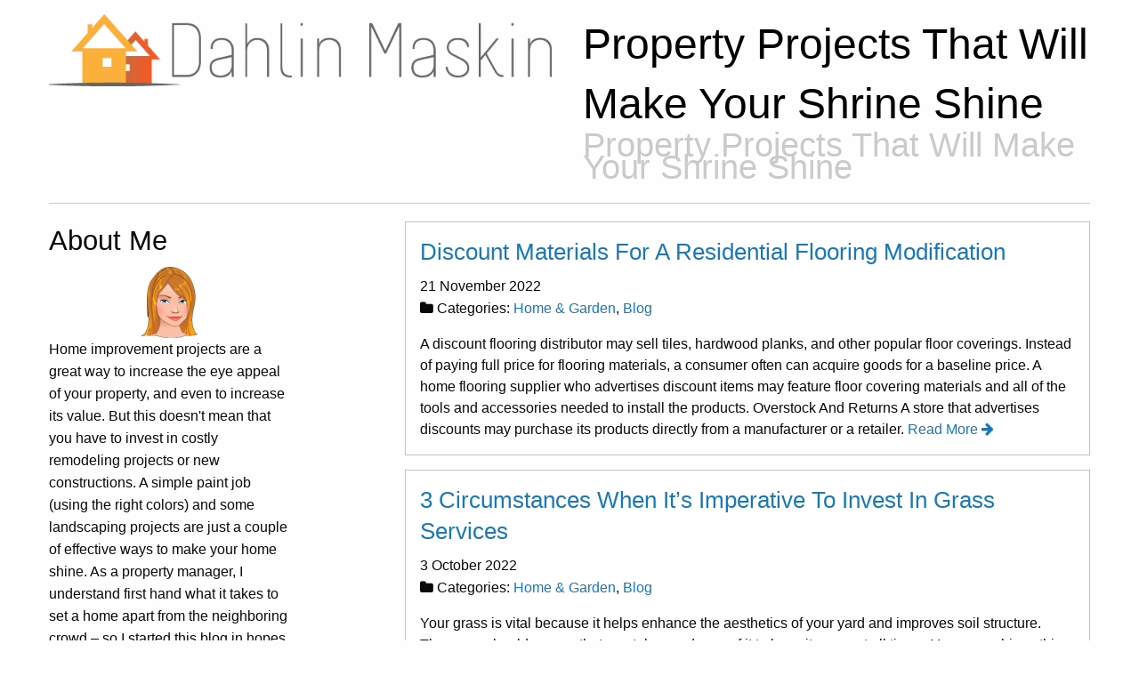

--- FILE ---
content_type: text/html
request_url: http://dahlinmaskin.com/year/2022/
body_size: 4337
content:
<!DOCTYPE html>
<html>

<head>
    <meta charset="utf-8">
<meta name="viewport" content="width=device-width, initial-scale=1.0, maximum-scale=1">
<link rel="icon" type="image/ico" href="favicon.ico" sizes="16x16">
<link rel="stylesheet" href="//maxcdn.bootstrapcdn.com/font-awesome/4.5.0/css/font-awesome.min.css">


<meta name="description" content="Home improvement projects are a great way to increase the eye appeal of your property, and even to increase its value. Click here for more!">
 
<meta name="keywords" content="">
<link href="http://dahlinmaskin.com/year/2022/index.xml" rel="alternate" type="application/rss+xml" title="Property Projects That Will Make Your Shrine Shine" />
    <meta property="og:url" content="http://dahlinmaskin.com/year/2022/"> 


<meta property="og:image" content="http://dahlinmaskin.com/images/logo.png">


<meta property='og:title' content="2022 - Property Projects That Will Make Your Shrine Shine">
<meta property="og:type" content="article">

    <title>2022 - Property Projects That Will Make Your Shrine Shine</title>

    <link rel="stylesheet" href="/css/foundation.min.css" />
    <link rel="stylesheet" href="/css/custom.css" />
    
    
    <script async src="https://cdnjs.cloudflare.com/ajax/libs/lunr.js/0.7.2/lunr.min.js"></script>
    <script src="/js/search.js"> </script>

    
</head>

<body>
    <div class="row headline">
        <div class="small-12 medium-6 large-6 columns logo">
            <a href="http://dahlinmaskin.com"><img src="/images/logo.png" /></a>
        </div>
        <div class="small-12 medium-6 large-6 columns">
            <h1><a href="http://dahlinmaskin.com">Property Projects That Will Make Your Shrine Shine<small>Property Projects That Will Make Your Shrine Shine</small></a></h1>
        </div>
    </div>
    <div class="row">
        <div class="small-12 columns">
            <hr />
        </div>
    </div>
    <div class="row main-body">
        <div class="small-12 medium-3 large-3 columns">
            
            

    
    <div class="row">
    <div class="small-12 columns">
        <h3>About Me</h3>
        <div class="text-center">
            <img class="img-thumbnail" alt="Property Projects That Will Make Your Shrine Shine" src="/images/avatar.png">
        </div>
        <p>
            Home improvement projects are a great way to increase the eye appeal of your property, and even to increase its value. But this doesn&#39;t mean that you have to invest in costly remodeling projects or new constructions. A simple paint job (using the right colors) and some landscaping projects are just a couple of effective ways to make your home shine. As a property manager, I understand first hand what it takes to set a home apart from the neighboring crowd – so I started this blog in hopes that I can inspire others to plan their own fun projects in and around their homes. Let this site be your guide to a new and improved palace!
        </p>
    </div>
</div>

    
    <div class="row">
    <div class="small-12 columns">
        <h3>Archive</h3>
        <ul class="menu vertical">
            
            
                
                <li ><a href="/year/2014/">2014</a></li>
            
                
                <li ><a href="/year/2015/">2015</a></li>
            
                
                <li ><a href="/year/2016/">2016</a></li>
            
                
                <li ><a href="/year/2020/">2020</a></li>
            
                
                <li ><a href="/year/2021/">2021</a></li>
            
                
                <li class="active"><a href="/year/2022/">2022</a></li>
            
                
                <li ><a href="/year/2023/">2023</a></li>
            
                
                <li ><a href="/year/2024/">2024</a></li>
            
        </ul>
    </div>
</div>


    
    <div class="row">
    <div class="small-12 columns">
        <h3>Tags</h3>
        <div class="tag-cloud">
            
            
        </div>
    </div>
</div>

    
    <div class="row">
    <div class="small-12 columns">
        <h3>Latest Posts</h3>
        <div class="latest-posts">
             
                
                <div class="card">
                    <div class="card-section">
                        <h4><a href="http://dahlinmaskin.com/2024/04/18/safeguarding-your-sanctuary-the-benefits-of-a-residential-security-system/">Safeguarding Your Sanctuary: The Benefits Of A Residential Security System</a><br/><small>
    18 April 2024



</small></h4>
                        <p>
                            In an age where home security is paramount, invest <small>&hellip;</small>
                        </p>
                    </div>
                </div>
                 
             
                
                <div class="card">
                    <div class="card-section">
                        <h4><a href="http://dahlinmaskin.com/2024/02/08/the-undeniable-benefits-of-having-a-basement-waterproofing-system/">The Undeniable Benefits of Having a Basement Waterproofing System</a><br/><small>
    8 February 2024



</small></h4>
                        <p>
                            Having a basement in your home can be amazing. You <small>&hellip;</small>
                        </p>
                    </div>
                </div>
                 
             
                
                <div class="card">
                    <div class="card-section">
                        <h4><a href="http://dahlinmaskin.com/2023/12/18/understanding-sprinkler-repair-an-essential-guide/">Understanding Sprinkler Repair: An Essential Guide</a><br/><small>
    18 December 2023



</small></h4>
                        <p>
                            Sprinkler systems are integral to maintaining lush <small>&hellip;</small>
                        </p>
                    </div>
                </div>
                 
             
                
                <div class="card">
                    <div class="card-section">
                        <h4><a href="http://dahlinmaskin.com/2023/10/09/5-reasons-why-you-may-need-to-hire-a-roofer-for-emergency-repair/">5 Reasons Why You May Need to Hire a Roofer for Emergency Repair</a><br/><small>
    9 October 2023



</small></h4>
                        <p>
                            The roof is a crucial component of your home, prov <small>&hellip;</small>
                        </p>
                    </div>
                </div>
                 
             
                
                <div class="card">
                    <div class="card-section">
                        <h4><a href="http://dahlinmaskin.com/2023/08/03/seamless-aluminum-rain-gutters-precipitation-management/">Seamless Aluminum Rain Gutters: Precipitation Management</a><br/><small>
    3 August 2023



</small></h4>
                        <p>
                            Seamless aluminum rain gutters are an essential co <small>&hellip;</small>
                        </p>
                    </div>
                </div>
                 
            
        </div>
    </div>
</div>

    
    <form action="http://dahlinmaskin.com/search/" method="GET">
    <div class="row">
        <div class="small-12 columns">
            <div class="input-group">
                <input class="input-group-field" type="text" name="q">
                <div class="input-group-button">
                    <input type="submit" class="button" value="Search">
                </div>
            </div>
        </div>
    </div>
</form>

    
    <div class="row">
    <div class="small-12 columns">
        <h3>Categories</h3>
        <ul class="menu vertical">
            
            
                
                <li ><a href="/categories//"></a></li>
            
                
                <li ><a href="/categories/blog/">Blog</a></li>
            
                
                <li ><a href="/categories/home--garden/">Home &amp; Garden</a></li>
            
        </ul>
        <div class="list-group">
            
        </div>
    </div>
</div>


        </div>
        <div class="small-12 medium-8 medium-offset-1 large-8 large-offset-1 columns">
            
    
    
        <div class="callout">
            <article class="post">
                <header>
                    <h2 class="post-title"><a href="http://dahlinmaskin.com/2022/11/21/discount-materials-for-a-residential-flooring-modification/">Discount Materials For A Residential Flooring Modification</a></h2>
                    <p class="post-meta">
                        
    21 November 2022




                        
<br />
<i class="fa fa-folder" aria-hidden="true"></i>&nbsp;Categories: <a href="/categories/home--garden/" rel="category tag">Home &amp; Garden</a>, <a href="/categories/blog/" rel="category tag">Blog</a>


                    </p>
                </header>
                A discount flooring distributor may sell tiles, hardwood planks, and other popular floor coverings. Instead of paying full price for flooring materials, a consumer often can acquire goods for a baseline price. A home flooring supplier who advertises discount items may feature floor covering materials and all of the tools and accessories needed to install the products.
Overstock And Returns
A store that advertises discounts may purchase its products directly from a manufacturer or a retailer.
                <a href='http://dahlinmaskin.com/2022/11/21/discount-materials-for-a-residential-flooring-modification/'>Read More&nbsp;<i class="fa fa-arrow-right"></i></a>
            </article>
        </div>
    
        <div class="callout">
            <article class="post">
                <header>
                    <h2 class="post-title"><a href="http://dahlinmaskin.com/2022/10/03/3-circumstances-when-its-imperative-to-invest-in-grass-services/">3 Circumstances When It&rsquo;s Imperative To Invest In Grass Services</a></h2>
                    <p class="post-meta">
                        
    3 October 2022




                        
<br />
<i class="fa fa-folder" aria-hidden="true"></i>&nbsp;Categories: <a href="/categories/home--garden/" rel="category tag">Home &amp; Garden</a>, <a href="/categories/blog/" rel="category tag">Blog</a>


                    </p>
                </header>
                Your grass is vital because it helps enhance the aesthetics of your yard and improves soil structure. Thus, you should ensure that you take good care of it to keep it green at all times. You can achieve this by watering and trimming it frequently. However, sometimes, it may get damaged due to insufficient nutrients or poor maintenance. For example, weeds may invade your yard when you least expect them. They may weaken your grass or spread to other parts if not addressed.
                <a href='http://dahlinmaskin.com/2022/10/03/3-circumstances-when-its-imperative-to-invest-in-grass-services/'>Read More&nbsp;<i class="fa fa-arrow-right"></i></a>
            </article>
        </div>
    
        <div class="callout">
            <article class="post">
                <header>
                    <h2 class="post-title"><a href="http://dahlinmaskin.com/2022/07/29/making-the-right-choices-when-buying-dining-room-furniture-sets/">Making The Right Choices When Buying Dining Room Furniture Sets</a></h2>
                    <p class="post-meta">
                        
    29 July 2022




                        
<br />
<i class="fa fa-folder" aria-hidden="true"></i>&nbsp;Categories: <a href="/categories/home--garden/" rel="category tag">Home &amp; Garden</a>, <a href="/categories/blog/" rel="category tag">Blog</a>


                    </p>
                </header>
                The dining room is among the most important areas in your house. However, it is a common issue for people to fail to be as comprehensive as necessary when choosing furniture for this room.
The Dining Room Table Should Be Given Additional Consideration
The table in the dining room will be a central item that will need to be given special consideration as you are shopping for furniture. For example, the dining room table will need to be large enough to accommodate all of the guests that you may be entertaining, but it will also have to be small enough to be able to fit in the dining room.
                <a href='http://dahlinmaskin.com/2022/07/29/making-the-right-choices-when-buying-dining-room-furniture-sets/'>Read More&nbsp;<i class="fa fa-arrow-right"></i></a>
            </article>
        </div>
    
        <div class="callout">
            <article class="post">
                <header>
                    <h2 class="post-title"><a href="http://dahlinmaskin.com/2022/06/23/the-importance-of-mold-testing-and-mold-remediation-services/">The Importance Of Mold Testing And Mold Remediation Services</a></h2>
                    <p class="post-meta">
                        
    23 June 2022




                        
<br />
<i class="fa fa-folder" aria-hidden="true"></i>&nbsp;Categories: <a href="/categories/home--garden/" rel="category tag">Home &amp; Garden</a>, <a href="/categories/blog/" rel="category tag">Blog</a>


                    </p>
                </header>
                Mold can grow anywhere in your home where there are mold spores and moisture. You can't always see mold, even when there is a significant colony growing in your home. Mold can lead to health problems, and cause damage to your home over time. Mold testing should be done on your home by a professional about every year to determine if you have any mold present. If mold is discovered, home mold removal services are necessary to properly get rid of the mold.
                <a href='http://dahlinmaskin.com/2022/06/23/the-importance-of-mold-testing-and-mold-remediation-services/'>Read More&nbsp;<i class="fa fa-arrow-right"></i></a>
            </article>
        </div>
    
        <div class="callout">
            <article class="post">
                <header>
                    <h2 class="post-title"><a href="http://dahlinmaskin.com/2022/03/23/adding-backlit-home-numbers-to-your-house/">Adding Backlit Home Numbers To Your House</a></h2>
                    <p class="post-meta">
                        
    23 March 2022




                        
<br />
<i class="fa fa-folder" aria-hidden="true"></i>&nbsp;Categories: <a href="/categories/home--garden/" rel="category tag">Home &amp; Garden</a>, <a href="/categories/blog/" rel="category tag">Blog</a>


                    </p>
                </header>
                There are many upgrades that you can make to your home that will be affordable and easy to complete. The installation of backlit home numbers is an example of this type of upgrade that many homeowners may not fully consider.
Are There Practical Benefits To Installing Backlit Home Numbers?
Backlit home numbers can make your home substantially easier for guests to find during the overnight and dusk hours. For the best results, these lights should be large enough to be easily read from the road.
                <a href='http://dahlinmaskin.com/2022/03/23/adding-backlit-home-numbers-to-your-house/'>Read More&nbsp;<i class="fa fa-arrow-right"></i></a>
            </article>
        </div>
    

        </div>
    </div>
    <script src="https://cdnjs.cloudflare.com/ajax/libs/jquery/3.1.1/jquery.min.js"></script>
    <script type="text/javascript" src="/js/foundation.min.js"></script>
    <script type="text/javascript">
        $(document).foundation()
    </script>
<script defer src="https://static.cloudflareinsights.com/beacon.min.js/vcd15cbe7772f49c399c6a5babf22c1241717689176015" integrity="sha512-ZpsOmlRQV6y907TI0dKBHq9Md29nnaEIPlkf84rnaERnq6zvWvPUqr2ft8M1aS28oN72PdrCzSjY4U6VaAw1EQ==" data-cf-beacon='{"version":"2024.11.0","token":"5e6ee7bf2d8d43c3a4913262742a909c","r":1,"server_timing":{"name":{"cfCacheStatus":true,"cfEdge":true,"cfExtPri":true,"cfL4":true,"cfOrigin":true,"cfSpeedBrain":true},"location_startswith":null}}' crossorigin="anonymous"></script>
</body>

</html>